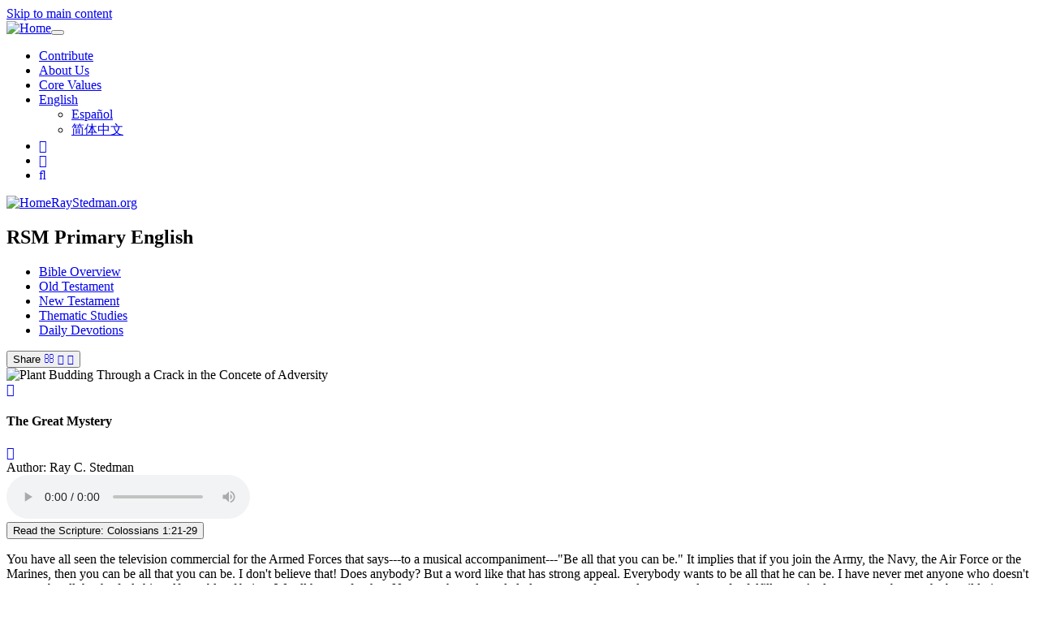

--- FILE ---
content_type: text/html; charset=UTF-8
request_url: https://www.raystedman.org/new-testament/colossians/the-great-mystery
body_size: 12955
content:
<!DOCTYPE html>
<html  lang="en" dir="ltr">
  <head>
<!-- Google Tag Manager -->
<script>(function(w,d,s,l,i){w[l]=w[l]||[];w[l].push({'gtm.start':
new Date().getTime(),event:'gtm.js'});var f=d.getElementsByTagName(s)[0],
j=d.createElement(s),dl=l!='dataLayer'?'&l='+l:'';j.async=true;j.src=
'https://www.googletagmanager.com/gtm.js?id='+i+dl;f.parentNode.insertBefore(j,f);
})(window,document,'script','dataLayer','GTM-M4RVSDRM');</script>
<!-- End Google Tag Manager -->
    <meta charset="utf-8" />
<meta name="Generator" content="Drupal 9 (https://www.drupal.org)" />
<meta name="MobileOptimized" content="width" />
<meta name="HandheldFriendly" content="true" />
<meta name="viewport" content="width=device-width, user-scalable=no, initial-scale=1.0, maximum-scale=1.0, minimum-scale=1.0" />
<meta http-equiv="content-type" content="text/html; charset=UTF-8" />
<meta property="fb:app_id" content="639858699482645" />
<meta name="description" content="You have all seen the television commercial for the Armed Forces that says---to a musical accompaniment---&amp;quot;Be all that you can be.&amp;quot; It implies that if you join the Army, the Navy, the Air Force or the Marines, then you can be all that you can be. I don&#039;t believe that! Does anybody? But a word like that has strong appeal. Everybody wants to be all..." />
<meta property="og:type" content="article" />
<meta property="og:site_name" content="RayStedman.org" />
<meta property="og:url" content="https://www.raystedman.org/new-testament/colossians/the-great-mystery" />
<meta property="og:title" content="Message: The Great Mystery (Colossians 1:21-29)" />
<meta property="og:description" content="You have all seen the television commercial for the Armed Forces that says---to a musical accompaniment---&amp;quot;Be all that you can be.&amp;quot; It implies that if you join the Army, the Navy, the Air Force or the Marines, then you can be all that you can be. I don&#039;t believe that! Does anybody? But a word like that has strong appeal. Everybody wants to be all..." />
<meta property="og:image" content="https://static.raystedman.org/images/landing/new-testament/colossians/og400.jpg" />
<meta property="og:image:width" content="400" />
<meta property="og:image:height" content="208" />
<meta property="og:image:type" content="image/jpeg" />
<meta property="twitter:site" content="@RayStedman" />
<meta property="twitter:image" content="https://static.raystedman.org/images/landing/new-testament/colossians/og400.jpg" />
<meta property="twitter:card" content="summary" />
<meta property="twitter:url" content="https://www.raystedman.org/new-testament/colossians/the-great-mystery" />
<meta property="twitter:title" content="Message: The Great Mystery (Colossians 1:21-29)" />
<meta property="twitter:description" content="You have all seen the television commercial for the Armed Forces that says---to a musical accompaniment---&amp;quot;Be all that you can be.&amp;quot; It implies that if you join the Army, the Navy, the Air Force or the Marines, then you can be all that you can be. I don&#039;t believe that! Does anybody? But a word like that has strong appeal. Everybody wants to be all..." />
<link rel="preconnect" href="https://static.raystedman.org/" crossorigin="" />
<link rel="dns-prefetch" href="https://static.raystedman.org/" />
<link rel="preconnect" href="https://static-d.raystedman.org/" crossorigin="" />
<link rel="dns-prefetch" href="https://static-d.raystedman.org/" />
<link rel="preconnect" href="https://media.raystedman.org/" crossorigin="" />
<link rel="dns-prefetch" href="https://media.raystedman.org/" />
<link rel="preload" as="style" href="https://static.raystedman.org/theme/css/font-lato.css" type="text/css" />
<link rel="preload" as="font" href="https://static.raystedman.org/theme/fonts/Lato-Regular.woff" type="font/woff" crossorigin="" />
<link rel="preload" as="font" href="https://static.raystedman.org/theme/fonts/Lato-Bold.woff" type="font/woff" crossorigin="" />
<link rel="preload" as="font" href="https://static.raystedman.org/theme/fonts/Lato-Italic.woff" type="font/woff" crossorigin="" />
<link rel="preload" as="style" href="https://static.raystedman.org/theme/css/font-awesome.min.css" type="text/css" />
<link rel="preload" as="font" href="https://static.raystedman.org/theme/fonts/fontawesome-webfont.woff2?v=4.7.0" type="font/woff2" crossorigin="" />
<link rel="alternate" hreflang="en" href="https://www.raystedman.org/new-testament/colossians/the-great-mystery" />
<link rel="shortcut icon" href="https://static.raystedman.org/images/misc/logo/favicon.png" type="image/png" />
<link rel="apple-touch-icon" href="https://static.raystedman.org/images/misc/logo/apple-touch-icon.png" />
<link rel="canonical" href="https://www.raystedman.org/new-testament/colossians/the-great-mystery" />

    <title>The Great Mystery | Col 1:21-29 | RayStedman.org</title>
    <link rel="stylesheet" media="all" href="https://static-d.raystedman.org/sites/default/files/css/css_Omz08BLZwYhh_0HVStyyW2vIjorBRN3_hLP5Yplnegs.css" />
<link rel="stylesheet" media="all" href="https://static-d.raystedman.org/sites/default/files/css/css_t68k8vF7Or8ihM6jAwXvIrqHeVHGzqiegl5qw1P-IFk.css" />
<link rel="stylesheet" media="all" href="https://static.raystedman.org/theme/css/font-awesome.min.css" />
<link rel="stylesheet" media="all" href="https://static.raystedman.org/theme/css/font-lato.css" />

    
  </head>
  <body class="rsm rsm_writing lang-en path-node page-node-type rsm-writing has-glyphicons">
<!-- Google Tag Manager (noscript) -->
<noscript><iframe src="https://www.googletagmanager.com/ns.html?id=GTM-M4RVSDRM"
height="0" width="0" style="display:none;visibility:hidden"></iframe></noscript>
<!-- End Google Tag Manager (noscript) -->
    <a href="#main-content" class="visually-hidden focusable skip-link">
      Skip to main content
    </a>
    
      <div class="dialog-off-canvas-main-canvas" data-off-canvas-main-canvas>
              <header class="navbar navbar-default container-fluid" id="navbar" role="banner">
            <div class="navbar-header">
        
                          <button type="button" class="navbar-toggle" data-toggle="collapse" data-target="#navbar-collapse">
            <span class="sr-only">Toggle navigation</span>
            <span class="icon-bar"></span>
            <span class="icon-bar"></span>
            <span class="icon-bar"></span>
          </button>
                      <a class="logo navbar-btn test pull-left visible-xs" href="/" title="Home" rel="home">
                  <img src="https://static.raystedman.org/images/misc/logo/logo-white.svg" alt="Home" />
              </a>
      </div>

                    <div>
          <section class="content-main-nav">
    <div class="wrapper">
                    <div class="region region-navigation-collapsible">
                <section id="block-rsmsecondarylinkblock" class="block block-rsm-module block-rsm-secondary-links-block clearfix">
  
    

      <nav class="rsm_secondary_links navbar navbar-default">
  <ul class="nav navbar-nav">
    <li><a href="/contribute">Contribute</a></li>
    <li><a href="/about-us">About Us</a></li>
    <li><a href="/core-values">Core Values</a></li>
    <li class="rsm_secondary_links-language dropdown">
  <a class="dropdown-toggle" data-toggle="dropdown" href="#">English
    <span class="caret"></span></a>
    <ul class="dropdown-menu">
      <li><a href="/es/node/685">Español</a></li>
      <li><a href="/zh/node/685">简体中文</a></li>
    </ul>
</li>

    <li><a class="rsm_secondary_links-facebook" target="_blank" rel="noopener" href="https://www.facebook.com/RayStedman"><span class="fa fa-facebook"></span></a></li>
    <li><a class="rsm_secondary_links-twitter" target="_blank" rel="noopener" href="https://twitter.com/raystedman"><span class="fa fa-twitter"></span></a></li>
    <li><a class="rsm_secondary_links-search" href="/search"><span class="fa fa-search"></span></a></li>
  </ul>
</nav>

  </section>


<div id="navbar-collapse" class="content-brand navbar-collapse collapse">
  <div class="wrapper">
          <a class="logo navbar-btn test pull-left hidden-xs" href="/" title="Home" rel="home">
      <img src="https://static.raystedman.org/images/misc/logo/logo-white.svg" alt="Home" />
    </a>
            <a class="name navbar-brand" href="/" title="Home" rel="home">RayStedman.org</a>
    <nav role="navigation" aria-labelledby="block-rsmprimaryenglish-menu" id="block-rsmprimaryenglish">
            
  <h2 class="visually-hidden" id="block-rsmprimaryenglish-menu">RSM Primary English</h2>
  

        
              <ul class="menu nav navbar-nav">
                            <li>
        <a href="/bible-overview" title="Bible Overview" data-drupal-link-system-path="node/3">Bible Overview</a>
                  </li>
                        <li>
        <a href="/old-testament" title="Old Testament" data-drupal-link-system-path="node/8">Old Testament</a>
                  </li>
                        <li>
        <a href="/new-testament" title="New Testament" data-drupal-link-system-path="node/19">New Testament</a>
                  </li>
                        <li>
        <a href="/thematic-studies" title="Thematic Studies" data-drupal-link-system-path="node/35">Thematic Studies</a>
                  </li>
                        <li>
        <a href="/daily-devotions" title="Devotion for Today" data-drupal-link-system-path="node/1">Daily Devotions</a>
                  </li>
        </ul>
  


  </nav>

            </div>
            </div>
</section>

        </div>
                </header>
  
  <div role="main" class="main-container container-fluid js-quickedit-main-content">
    <div class="row">

            
            
                  <section class="col-sm-12">

                                      <div class="highlighted">  <div class="region region-highlighted">
    <div data-drupal-messages-fallback class="hidden"></div>

  </div>
</div>
                  
                
                          <a id="main-content"></a>
            <div class="region region-content">
    <section id="block-rsmcontentblock" class="block block-rsm-module block-rsm-content-block clearfix">
  
    

      <div class="rsm_content_block rsm_writing">
<div class="hidden-xs">
<button type="button" class="share rsm_button_floater btn btn-primary">
  <span class="not-last" title="Thank-you for Sharing!">Share</span>
  <a class="not-last" target="_blank" title="Share by Email" href="mailto:?subject=Message: The Great Mystery&body=I hope you will enjoy this message from RayStedman.org: https%3A//www.raystedman.org/new-testament/colossians/the-great-mystery"><span class="fa fa-envelope-o"></span></a>
  <a class="not-last" target="_blank" title="Share on Twitter" href="https://twitter.com/intent/tweet?url=https%3A//www.raystedman.org/new-testament/colossians/the-great-mystery&text=Ray+Stedman+Daily+Devotion%3A+The+Great+Mystery"><span class="fa fa-twitter"></span></a>
  <a class="last"     target="_blank" title="Share on Facebook" href="https://www.facebook.com/sharer/sharer.php?u=https%3A//www.raystedman.org/new-testament/colossians/the-great-mystery"><span class="fa fa-facebook"></span></a>
</button>

</div>
  <section class="rsm_hero">
    <div class="rsm_hero-image">
  <picture>
    <source media="(max-width: 768px)" srcset="https://static.raystedman.org/images/landing/new-testament/colossians/hero.mobile.jpg" />
    <img src="https://static.raystedman.org/images/landing/new-testament/colossians/hero.desktop.jpg" height="450" width="1200" alt="Plant Budding Through a Crack in the Concete of Adversity"  />
  </picture>
</div>
 
    <div class="rsm_hero-content">
      
      <a class="previous" href="/new-testament/colossians/the-reason-for-the-season" title="The Reason for the Season"><span class="fa fa-chevron-left" aria-hidden="true"></span></a>
      <h1 class="rsm_title">The Great Mystery</h1>
      <a class="next" href="/new-testament/colossians/the-overflowing-life" title="The Overflowing Life"><span class="fa fa-chevron-right" aria-hidden="true"></span></a>
      <div class="author">Author: Ray C. Stedman</div>
      <div class="audio-player">
<audio class="player" data-toggle="tooltip" title="Use the space bar to play/pause the audio. Use left/right arrows to move about 30 seconds." controls>
<source src="https://media.raystedman.org/audio/colossians/4023.mp3" type="audio/mpeg">
Your browser does not support the audio element.
</audio>
</div>

        <button type="button" class="rsm_button_image btn btn-primary" data-toggle="modal" data-target="#scripturePopup">
    Read the Scripture: Colossians 1:21-29
  </button>

    </div>
  </section>
<div class="rsm_content">
<section class="writing-content">
  <div class="rsm_body ">
<p>You have all seen the television commercial for the Armed Forces that says---to a musical accompaniment---&quot;Be all that you can be.&quot; It implies that if you join the Army, the Navy, the Air Force or the Marines, then you can be all that you can be. I don't believe that! Does anybody? But a word like that has strong appeal. Everybody wants to be all that he can be. I have never met anyone who doesn't want to be all that he feels himself capable of being. We all hunger for that. No matter how degraded, downcast or frustrated, everyone longs for fulfillment. And yet, as we observe the bewildering tragedy of human life, we are left shaking our heads at the seeming impossibility of that. I have been listening to stories all week from relatives, friends, and on the media, describing endless shame, hurt, pain, murder, divorce, cruelty, abuse and personal failure. Is there any real possibility of reversing this in someone's life? Can the downward slide be arrested?</p>
<p>The good news of the gospel answers with a resounding Yes! It can be done! In fact, that is what the apostle Paul is saying here in his letter to the Colossians. This is what I would call a first century description of how a life can be changed:</p>
<blockquote>
<p>Once you were alienated from God and were enemies in your minds because of your evil behavior. But now he has reconciled you by Christ’s physical body through death to present you holy in his sight, without blemish and free from accusation &mdash; if you continue in your faith, established and firm, and do not move from the hope held out in the gospel.  (Colossians 1:21-23a)</p>
</blockquote>
<p>What a marvelous thing to find hope like that in this dark world of ours! And how wonderful that God himself undertakes to make this change! I read this morning a statement from a man who felt he heard God saying to him one day, &quot;I wish you would leave all this reconciling of things to me, since you are so hopelessly unequipped for it, and that you would use whatever influence you have with your fellow fussers and worriers to do likewise. I know what I am doing and I will go over it with you when you get home.&quot; That is a good word for us to remember. God is at work. He is sovereign. And he can and does reconcile people to himself and make a change in their lives. This passage, from verse 21 on through the end of the chapter, is a tremendous description of the process of change in a human being. It traces it in three stages, and I propose that we consider them this morning.</p>
<p>First, there is a beginning that involves an inner reversal of attitude. A total change of outlook occurs when you come into contact personally with the Savior himself. As Paul states here, there was a time when all of us who are now Christians were &quot;alienated from God.&quot; We did not have any use for God. We did not take him into our reckoning. We did not consider him important. We started and ended each day without a thought of him. We went about our own plans, lived for ourselves, and did what we felt like doing, never giving a thought to God. Or if we did think of him, we regarded him as merely a remote Being on the horizon of life, but we never expected anything from him. Because we cut him out of our thinking---even though he was sustaining our very life---we ended up, as Paul describes, &quot;enemies in our minds,&quot; hostile toward God. We did not want anything to do with him. You remember how that felt, don't you? We avoided God. We thought he would interfere with our plans; that he was a cosmic killjoy out to make us live uneventful and unhappy lives. We were not open to him in any degree whatsoever. We were enemies of God, and as a result we expressed that enmity in evil behavior. That is really what this text says. The translation, &quot;because of your evil behavior,&quot; is a very poor one. That sounds as though evil behavior is the cause of inner alienation and hostility toward God. But it is quite the other way around.It is inner alienation, estrangement from God and hostility toward him, that causes evil behavior. That is what the Greek text clearly declares here.</p>
<p>&quot;But now,&quot; Paul says, &quot;we are reconciled to God.&quot; Something has happened within us. It occurred when we saw that the death of Jesus was for us, that somehow he had done something to set aside our estrangement, our brokenness and hurt, and that if we came to him in faith he would deliver us. So we came. Something happened then to our inner attitude. We were changed in the way we thought. We no longer saw God as an enemy and a Judge, but as a loving Father. We recognized that the cross was not a symbol of failure in the life of a religious fanatic, but it was a moment when the great enemies all men face were conquered; when death was overcome and all the evil powers against mankind were set at naught. Thus our whole life was changed. Just this past week I received a letter from a man describing the change that occurred in his life. Here is an excerpt from it:</p>
<blockquote>
<p>I visited your office about four and one-half years ago at the request of my wife. When I met with you I was away from my wife and planning to divorce. After meeting with you I listened to many of your tapes and read several of your books and through this and other Christian materials I developed at least a vague sense of the personal nature of God and that he does, in fact, hate divorce. Out of a guilty conscience I moved back into my home, with my wife. I truly did not believe I could ever love my wife again and that my life would be forever miserable, but the guilt of leaving was so great I had to stay.</p>
<p>After I had been home for about six months, during which time my wife encouraged me to attend church and Bible study, the Lord saved me and demonstrated his love for me. In a moment of surrender he freed me from drugs and alcohol. I had been drinking a quart of whiskey per day for years, and my health clearly revealed it. Since that time my love relationship with Jesus has continually grown. As the world views it, my life has totally fallen apart. I have lost my business and everything our family has ever owned in the last three years. The world does not know what I and my family know. Our riches are no longer in things (the created). Our riches are in the Creator. He is our Rock. He is faithful and he will deliver us and we only desire that our will be in conformity to his will.</p>
<p>He has given us a wonderful peace of heart, joy in our spirits and the strength to bear up under whatever circumstances he allows to mold us into conformity to his character. I have found in my wife everything I had ever hoped to have in a wife, and the Holy Spirit has encouraged me for some time now to share with you this wonderful miracle worked by God through you his servant and others like you.</p>
</blockquote>
<p>That clear testimony confirms what the apostle says to the Colossians. God is in the business of changing lives. That is what this good news is about. If you need your life changed, that is where you start. The process of change begins, as we have seen, with opening the heart to Christ, and receiving him as Lord. But it is a process that is headed for a specific goal, which, according to the apostle, is &quot;to present you holy [whole, complete, well balanced in spirit, soul and body] in his sight, without blemish and free from accusation.&quot; That is God's goal, and he fully intends to accomplish it. The sign that it is happening---don't miss this---is, &quot;if you continue in your faith, established and firm, not moved from the hope held out in the gospel.&quot; It is continuing that is the proof of reality. Many people start out the Christian life, filled with joy because they have found a new sensation. But it does not last. Somewhere along the line it fades. Finally, they set it all aside and go back to the way they once were. That is a sign there was never real faith at the beginning. It is continuance that proves reality. Someone has well said, &quot;If your faith fizzles before you finish, it is because it was faulty from the first!&quot; You get an &quot;F&quot; for that performance! That does not mean that faith cannot waver and wobble at times. It does with all of us. Sometimes faith grows dim, but true faith never ceases. We never give up the realization that God has changed us. There is a new attitude, a new life imparted, and that is the sign that we cannot give up being a Christian. I received a phone call from a young man one day who said, &quot;I'm going to quit being a Christian. It's too hard. I don't want to pay the price.&quot; I said to him, &quot;I think that is what you ought to do.&quot; There was a long silence for a moment, then he said, &quot;You know I can't do that.&quot; I knew he could not, and he did not, for it is continuing that is the proof of reality. The second step is the realization of the part others play in this process of change. Listen to these words:</p>
<blockquote>
<p>&quot;This is the gospel that you heard and that has been proclaimed to every creature under heaven, and of which I, Paul, have become a servant. Now I rejoice in what was suffered for you, and I fill up in my flesh what is still lacking in regard to Christ's afflictions, for the sake of his body, which is the church. I have become its servant by the commission God gave me to present to you the word of God in its fullness...&quot; (Colossians 1:23b-25a)</p>
</blockquote>
<p>One of the remarkable things that Christians learn is that others have had a part in bringing the gospel to them. Oftentimes that part was played long before we ever came to Christ, but when we learn of it we are greatly moved. I will never forget the Methodist evangelist who preached to me when I was a boy ten years old. I remember to this day the text he preached from because when I heard the gospel from him I came to Christ. I do not know where that man is or what has happened to him, but his name and the memory of that occasion are still fresh in my mind.</p>
<p>Some may wonder what is meant by the statement, &quot;the gospel...that has been proclaimed to every creature under heaven.&quot; How could that be, we ask? When Paul wrote this he had preached in a few cities of the Roman Empire, which was but a small part of the planet on which we live. Then, they did not even know about North and South America. How could this statement be true? We find the answer in chapter 10 of Paul's letter to the Romans. There he argues that there must be preachers who must be sent, etc., in order for people to hear. Nevertheless, he asks, &quot;Have they not heard?&quot; Then he quotes from Psalm 19, &quot;Their voice has gone out to all the earth, their words to the ends of the world.&quot; The psalm states, &quot;The heavens declare the glory of God, and the firmament shows his handiwork.&quot; Nature is the first preacher of the gospel. There is order in the universe. There is clearly intelligence behind it all. Hebrews says, &quot;He that comes to God must believe that he is [that is what nature tells us] and that he is a rewarder of those that diligently seek him.&quot; If anyone, anywhere, responds to the facts that nature presents about the existence of a God of power and glory, and begins to seek him, then God himself assumes the responsibility to bring him to hear of the Redeemer, the Savior. It is still true that &quot;there is no other name, under heaven, given among men whereby we must be saved.&quot; God will bring the seeking soul to Jesus.</p>
<p>The second thing Paul states is that the character of those who truly preach the gospel is that they are servants. They count it a delight and joy to be used of God. This is a major distinguishing mark by which you can tell whether a preacher is true or false. If you listen to the television evangelists today, as I frequently have done, you can hardly escape the feeling that Christianity is a matter of trying to get something from God---to get God to work for us. We humans are the ultimate reason for all that happens in life. But the truth is, we Christians are given the high privilege of serving the Living God, of God using us in our weakness, failure, folly and faultiness to proclaim this truth to others. The realization that the God of Glory is willing to do that should create in us a deep sense of gratitude that we can be his servants. That is the difference between the false and true witnesses. The false think God works for them; the true delight in the fact that God is using them, and they they do not regard it as an intrusion or a burden, but the highest honor that could ever be given.</p>
<p>But, says Paul, such service involves much pain and sacrifice: &quot;I fill up in my flesh what is still lacking in regard to Christ's afflictions, for the sake of his body, which is the church.&quot; What does he mean, that something is lacking in the afflictions of Christ? Clearly, he does not mean that something was lacking in the atoning work of Jesus; that the suffering of the cross was not sufficient to settle the question of sin. The fact is, the word &quot;afflictions&quot; is never used in the scriptures to describe the death of Jesus. Afflictions are what Jesus went through before the cross from the opposition of the enemy, the devil, and from our Lord's willingness to make himself a servant to others and to minister to human needs. That was when he endured &quot;afflictions.&quot;</p>
<p>But there is nothing lacking in what he did on the cross. Scripture says, &quot;He is able to save to the uttermost all those who come unto God through him.&quot; John adds, &quot;He is the propitiation for our sin, and not for ours only but for the sins of the whole world.&quot; There is nothing lacking there! But when we are engaged in fighting against the opposition of the devil and his angels, when we are opposed by the lusts of the flesh and face the subtle lies and deceptions of the world around us, then we find we are engaged in a combat, and combat is always costly! Someone must pay a price in order that others might come to Christ.</p>
<p>Have you ever asked yourself, how many prayers and tears, how much heartache and disappointment has someone gone through for you in order that you might come to Christ? I never read the Scriptures without a momentary thought, at least, of what it cost others for me to have this Bible in my hand: the blood of martyrs, the fears and tears of persecuted people throughout centuries, the sweat and labor of translators, and the effort of teachers to make it plain and clear. We should never read the Scriptures without remembering that someone has died to make it possible.</p>
<p>When we come to Christ we are to take up this battle and suffer on behalf of others. It not only benefits others but it benefits us as well. That is why Paul says, &quot;I rejoice in my sufferings on your behalf.&quot; &quot;It does something for me,&quot; he says. &quot;It keeps me usable. I am reminded constantly that it is out of weakness that I am made strong.&quot; That is what suffering for others will do for us: it will keep us humble and useful. But it also has great effect upon others: it shows them that we are deeply concerned. We pray for them, we long for them, we grieve over them, we hurt when they hurt. That is the process by which others come to Christ. Finally, this process requires, as Paul goes on to say, an understanding of a truly great mystery:</p>
<blockquote>
<p>&quot;...the mystery that has been kept hidden for ages and generations, but is now disclosed to the saints. To them God has chosen to make known among the Gentiles the glorious riches of this mystery, which is Christ in you, the hope of glory. We proclaim him [not simply Christ, but &quot;Christ in you&quot;] counseling and teaching everyone with all wisdom, so that we may present everyone perfect in Christ [that is the goal which in v. 22 he says God is aiming at]. To this end I labor, struggling with all the energy he so powerfully works in me.&quot; (Colossians 1:26-29)</p>
</blockquote>
<p>There is the great mystery. It is the greatest truth taught in the Bible, and yet it is the most seriously missing element in many churches today. Most Christians in our churches understand that Christ died for the forgiveness of their sins---they believed that and came to Christ because of that---but that is where most of them stop. Relatively few, it seems, ever go on to grasp the fact that Jesus died for them that he might live in them. It is his life in them that is the source of power, change and deliverance, and the ability to resist temptation. That is how loneliness is met and Companionship provided. It is not enough to know that Christ died in order that we might go to heaven. We are also to know, understand, and practice Christ actually living in us now!</p>
<p>That is surely the most astounding truth in the Bible. As Paul declares here, it is a mystery that &quot;has been kept hidden for ages and generations, but is now disclosed to his saints.&quot; Think of that! Nowhere in the Old Testament will you ever find a single verse that describes the process by which God is going to help his people. There are great promises in the Old Testament, such as Isaiah's word at the end of chapter 40, &quot;They that wait upon the Lord shall renew their strength; they shall mount up with wings as eagles; they shall run and not be weary; they shall walk and not faint.&quot; That is true. Old Testament saints understood and believed that promise, and they actually experienced it: they waited on the Lord, and they were strengthened; they were lifted up, comforted and helped. All that is clear as you read the Old Testament. But what was never told them was the means by which God would do this.</p>
<p>It was not until Jesus came and taught his disciples that we learn at last what means God would employ. In Matthew 13, that amazing chapter of the parables of Jesus, our Lord took these words on his own lips, quoting one of the Old Testament prophets, &quot;I will open my mouth in parables. I will utter things hidden since the creation of the world.&quot; Gradually he sought to impart to the disciples this amazing truth: through his death and resurrection, and through the coming of the Holy Spirit, they would be indwelt by Jesus himself. In the Upper Room, just before the cross, he uttered these words, &quot;If anyone loves me, he will obey my teaching and my Father will love him and we will come to him and make our home in him.&quot; Dr. Robert Munger's great little booklet, &quot;My Heart, Christ's Home,&quot; is a magnificent development of this statement. It is the mystery hidden from the foundation of the world, but now made known to his saints.</p>
<p>Paul himself lived this way. That is what he is telling us in the last verse of this chapter: &quot;To this end I labor, striving with all the energy he [Jesus] so powerfully works in me.&quot; There is a new power at work. When you understand that you possess the Lord Jesus---that he is in you---you have a totally new source of power. You also have a new desire, a new motive: you long to see change take place and you are motivated to take the steps that will bring it into being---to obey, to read, to study, to learn, to grow. You have a new Companion along the way. The problem of loneliness is ended because you are never alone when Jesus is present in your life. What a mighty truth this is! It is what delivers people. It is more than the fact that Jesus died on a cross. He died that he might live in us! This is the highest truth of all, a truth that God labors for us to understand and apply. When it happens, things begin to change in any human life.</p>
<p>Our long-time friend, Major lan Thomas, used to put it very succinctly. He is a former British Army officer, and has made it his lifelong ministry to travel all over the world and teach this wonderful truth of &quot;Christ in you, the hope of glory.&quot; He puts it this way:</p>
<blockquote>
<p>He had to be what he was, in order to do what he did!</p>
</blockquote>
<p>We have been seeing that in Colossians. Jesus had to be both God and man in order to die in our place, be raised again, ascend into the heavens, and send the Holy Spirit, and thus come into our life. Second,</p>
<blockquote>
<p>He had to do what he did, in order that we might have what he is.</p>
</blockquote>
<p>We could never have this new power, this new source of energy, this new comfort and strength in our life, if Jesus had not done what he did. It is on the basis of his death and resurrection that we have what he is. Third,</p>
<blockquote>
<p>...we must have what he is, in order to be what he was.</p>
</blockquote>
<p>That is what this great text is saying. God wants to present us &quot;holy, without blemish, and free from accusation,&quot; just as his Son was. We are being conformed to the image of his Son. He is &quot;bringing many sons to glory.&quot; We must have what he is in order to be what he was. That is why it is important to understand this great mystery, &quot;Christ in you, the hope of glory.&quot;</p>
<p>The world knows nothing of this mystery. You will never find it mentioned by the media, except by Christians. You will never learn about it in the great universities of the world. In all secular wisdom and knowledge there is no recognition of this incomparable source of change in a human life. It is found only in the gospel of Jesus Christ. That is why this message is such a powerful, world transforming, revolutionary statement, and why we ought to give ourselves to understanding it more than any other thing in life.</p>
<p>Let me summarize this passage, in closing. The apostle points out three stages of change. First, the new birth begins a process which is intended to perfect us, spirit, soul and body. To advance that process requires pain and commitment on the part of others on our behalf; and when we come to Christ we are to undertake that same pain and commitment on behalf of others. Finally, all progress occurs only by coming to understand and to practice the mystery of &quot;Christ in you, the hope of glory.&quot; That is how to stop the terrible downward slide of any human life!</p>
<p>There may be some who have come to this service and have never yet begun that process. If so, I want you to know that this transaction can take place between you and God alone right here. In a moment of quietness, as we close this service, you can say, &quot;Lord Jesus, here I am. Come into my heart. Receive me. Begin to change me.&quot; He will respond, as he promises to do, to those who in true faith invite him into their lives.</p>
<div class="prayer"><h2>Prayer</h2>
<blockquote>
<p>&quot;Now may the God of peace, who through the blood of the eternal covenant brought back from the dead our Lord Jesus, that great shepherd of the sheep, equip you with everything good for doing his will, and may he work in us what is pleasing to him through Jesus Christ, to whom be glory for ever and ever. Amen.&quot;</p>
</blockquote>
</div>

</div>

  <section class="writing_footer">
  <div class="meta-data">
    The Great Mystery
    <div class="row">
      <div class="col-sm-4"></div>
      <div class="col-sm-4">December 28, 1986</div>
      <div class="col-sm-4">Author: Ray C. Stedman</div>
    </div>
  </div>
  <div class="copyright">
    <p>Message transcript and recording &copy; 1986 by Ray Stedman Ministries, owner of sole copyright by assignment from the author.
    For permission to use this content, please review
    <a href="/permissions">RayStedman.org/permissions</a>. Subject to permissions policy, all rights reserved.</p>
  </div>
</section>

</section>
</div>
<section class="rsm_scripture_popup">
  <div class="modal fade" id="scripturePopup" role="dialog">
    <div class="modal-dialog">
      <div class="modal-content">
        <div class="modal-header">
          <button type="button" class="close" data-dismiss="modal">&times;</button>
          <h2 class="modal-title">Colossians 1:21-29</h2>
        </div>
        <div class="modal-body">
          <p><sup id="en-NIV-29471">21</sup>Once you were alienated from God and were enemies in your minds because of your evil behavior. <sup id="en-NIV-29472">22</sup>But now he has reconciled you by Christ's physical body through death to present you holy in his sight, without blemish and free from accusation— <sup id="en-NIV-29473">23</sup>if you continue in your faith, established and firm, not moved from the hope held out in the gospel. This is the gospel that you heard and that has been proclaimed to every creature under heaven, and of which I, Paul, have become a servant. </p><p> <sup id="en-NIV-29474">24</sup>Now I rejoice in what was suffered for you, and I fill up in my flesh what is still lacking in regard to Christ's afflictions, for the sake of his body, which is the church. <sup id="en-NIV-29475">25</sup>I have become its servant by the commission God gave me to present to you the word of God in its fullness— <sup id="en-NIV-29476">26</sup>the mystery that has been kept hidden for ages and generations, but is now disclosed to the saints. <sup id="en-NIV-29477">27</sup>To them God has chosen to make known among the Gentiles the glorious riches of this mystery, which is Christ in you, the hope of glory. </p><p> <sup id="en-NIV-29478">28</sup>We proclaim him, admonishing and teaching everyone with all wisdom, so that we may present everyone perfect in Christ. <sup id="en-NIV-29479">29</sup>To this end I labor, struggling with all his energy, which so powerfully works in me.</p>
          <p class="bible_version">New International Version</p>
        </div>
        <div class="modal-footer">
          <button type="button" class="btn btn-default" data-dismiss="modal">Close</button>
        </div>
      </div>
    </div>
  </div>
</section>
  <section class="rsm_subscribe_footer">
    <img src="https://static.raystedman.org/images/misc/subscribe/immeasurably-more/subscribe.jpg" alt="Daily Devotion Subscription" height="200" width="1200" />

    <h2>Receive the Daily Devotion by Email</h2>
    <a class="rsm_button_image btn btn-primary" href="/daily-devotions/subscribe" role="button">Subscribe</a>
  </section>
</div>
  </section>


<article data-history-node-id="685" role="article" class="rsm-writing full clearfix">

  
    

  
  <div class="content">
    
  </div>

</article>

  </div>

              </section>

                </div>
  </div>

      <footer class="footer container-fluid" role="contentinfo">
        <div class="region region-footer">
    <section id="block-rsmfooterblock" class="block block-rsm-module block-rsm-footer-block clearfix">
  
    

      <section class="rsm_footer">
  <div class="row">
    <div class="rsm_footer-logo col-sm-6">
      <a href="/" title="Home">
        <img  src="https://static.raystedman.org/images/misc/logo/logo-color.svg" alt="Ray Stedman Ministry Logo"    />

      </a>
    </div>
    <div class="rsm_footer-address col-sm-6">
      Ray Stedman Ministries<br />
      PO Box 3088<br />
      Sonora, CA&nbsp;&nbsp;95370<br />
      <br />
      <a href="&#109;&#97;&#105;&#108;&#116;&#111;&#58;webmaster&#64;raystedman&#46;org">webmaster&#64;RayStedman&#46;org</a>
    </div>
  </div>
  <p class="rsm_footer-copyright">Website &copy; 2026 by Ray Stedman Ministries.  All rights reserved.</p>
<!--  <p>Designed and Developed by <a href="https://creativesciencelabs.com/" target="_blank">Creative Science Labs</a></p> -->
</section>

  </section>


  </div>

    </footer>
  
  </div>

    
    <script type="application/json" data-drupal-selector="drupal-settings-json">{"path":{"baseUrl":"\/","scriptPath":null,"pathPrefix":"","currentPath":"node\/685","currentPathIsAdmin":false,"isFront":false,"currentLanguage":"en"},"pluralDelimiter":"\u0003","suppressDeprecationErrors":true,"ajaxPageState":{"libraries":"bootstrap\/popover,bootstrap\/tooltip,core\/drupal.dialog.ajax,rsm\/global-styling,rsm\/rsm_writing,system\/base","theme":"rsm","theme_token":null},"ajaxTrustedUrl":[],"bootstrap":{"forms_has_error_value_toggle":1,"modal_animation":1,"modal_backdrop":"true","modal_focus_input":1,"modal_keyboard":1,"modal_select_text":1,"modal_show":1,"modal_size":"","popover_enabled":1,"popover_animation":1,"popover_auto_close":1,"popover_container":"body","popover_content":"","popover_delay":"0","popover_html":0,"popover_placement":"right","popover_selector":"","popover_title":"","popover_trigger":"click","tooltip_enabled":1,"tooltip_animation":1,"tooltip_container":"body","tooltip_delay":"0","tooltip_html":0,"tooltip_placement":"auto left","tooltip_selector":"","tooltip_trigger":"hover"},"user":{"uid":0,"permissionsHash":"c3d8454a7da80b3c2917ad58985820e17b13e0be61bced817fec3cf133b3ab92"}}</script>
<script src="https://static-d.raystedman.org/sites/default/files/js/js_VyNEtRu73Y9EoYIJOQnDNjwO1tQqhExVLl3eyxBLgQc.js"></script>

  </body>
</html>
